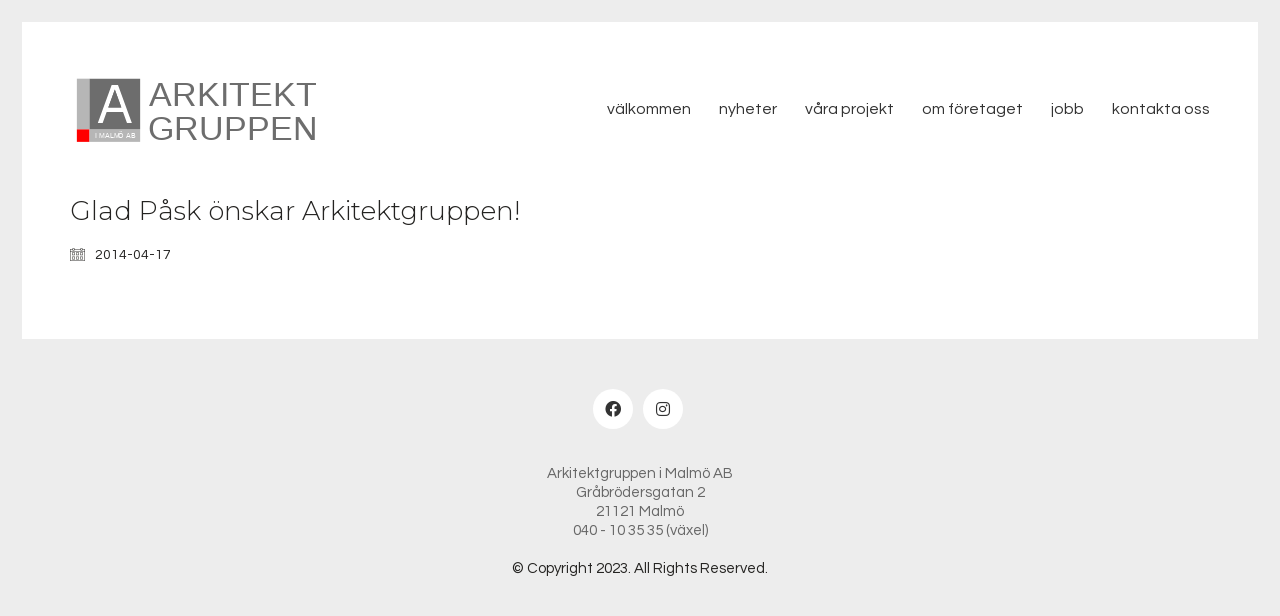

--- FILE ---
content_type: text/html; charset=UTF-8
request_url: https://www.arkitektgruppen.nu/nyheter/glad-pask-onskar-arkitektgruppen/
body_size: 38844
content:
<!DOCTYPE html>

<html class="no-js" lang="sv-SE">
<head>
    <meta charset="UTF-8">
    <meta name="viewport" content="width=device-width, initial-scale=1.0">

	<title>Glad Påsk önskar Arkitektgruppen! &#8211; Arkitektgruppen i Malmö</title>
<link rel="preconnect" href="https://fonts.googleapis.com">
<link rel="preconnect" href="https://fonts.gstatic.com" crossorigin>
<link rel="preload" href="https://fonts.gstatic.com/s/montserrat/v25/JTUSjIg1_i6t8kCHKm459WlhyyTh89Y.woff2" as="font" type="font/woff2" crossorigin>
<link rel="preload" href="https://fonts.gstatic.com/s/montserrat/v25/JTUFjIg1_i6t8kCHKm459Wx7xQYXK0vOoz6jq6R9WXh0oJC8MLnbtg.woff" as="font" type="font/woff" crossorigin>
<link rel="preload" href="https://fonts.gstatic.com/s/questrial/v18/QdVUSTchPBm7nuUeVf70viFluW44JQ.woff2" as="font" type="font/woff2" crossorigin>
<link rel="preload" href="https://fonts.gstatic.com/s/roboto/v30/KFOmCnqEu92Fr1Mu4mxKKTU1Kg.woff2" as="font" type="font/woff2" crossorigin>
<meta name='robots' content='max-image-preview:large' />
<link rel='dns-prefetch' href='//stats.wp.com' />
<link rel='dns-prefetch' href='//fonts.googleapis.com' />
<link rel='preconnect' href='//c0.wp.com' />
<link rel="alternate" type="application/rss+xml" title="Arkitektgruppen i Malmö &raquo; Webbflöde" href="https://www.arkitektgruppen.nu/feed/" />
<link rel="alternate" type="application/rss+xml" title="Arkitektgruppen i Malmö &raquo; Kommentarsflöde" href="https://www.arkitektgruppen.nu/comments/feed/" />
<link rel="alternate" type="application/rss+xml" title="Arkitektgruppen i Malmö &raquo; Kommentarsflöde för Glad Påsk önskar Arkitektgruppen!" href="https://www.arkitektgruppen.nu/nyheter/glad-pask-onskar-arkitektgruppen/feed/" />
<link rel="alternate" title="oEmbed (JSON)" type="application/json+oembed" href="https://www.arkitektgruppen.nu/wp-json/oembed/1.0/embed?url=https%3A%2F%2Fwww.arkitektgruppen.nu%2Fnyheter%2Fglad-pask-onskar-arkitektgruppen%2F" />
<link rel="alternate" title="oEmbed (XML)" type="text/xml+oembed" href="https://www.arkitektgruppen.nu/wp-json/oembed/1.0/embed?url=https%3A%2F%2Fwww.arkitektgruppen.nu%2Fnyheter%2Fglad-pask-onskar-arkitektgruppen%2F&#038;format=xml" />
    <meta property="og:type" content="article">
    <meta property="og:title" content="Glad Påsk önskar Arkitektgruppen!">
    <meta property="og:url" content="https://www.arkitektgruppen.nu/nyheter/glad-pask-onskar-arkitektgruppen/">
    <meta property="og:site_name" content="Arkitektgruppen i Malmö">

	
	        <meta property="og:image" content="https://www.arkitektgruppen.nu/wp-content/uploads/2014/04/Ägg.jpg">
        <link itemprop="image" href="https://www.arkitektgruppen.nu/wp-content/uploads/2014/04/Ägg.jpg">

		            <!--
		  <PageMap>
		    <DataObject type="thumbnail">
		      <Attribute name="src" value="https://www.arkitektgruppen.nu/wp-content/uploads/2014/04/Ägg-150x150.jpg"/>
		      <Attribute name="width" value="150"/>
		      <Attribute name="height" value="150"/>
		    </DataObject>
		  </PageMap>
		-->
		
	<style id='wp-img-auto-sizes-contain-inline-css'>
img:is([sizes=auto i],[sizes^="auto," i]){contain-intrinsic-size:3000px 1500px}
/*# sourceURL=wp-img-auto-sizes-contain-inline-css */
</style>
<link rel='stylesheet' id='layerslider-css' href='https://www.arkitektgruppen.nu/wp-content/plugins/LayerSlider/assets/static/layerslider/css/layerslider.css?ver=7.2.3' media='all' />
<style id='wp-emoji-styles-inline-css'>

	img.wp-smiley, img.emoji {
		display: inline !important;
		border: none !important;
		box-shadow: none !important;
		height: 1em !important;
		width: 1em !important;
		margin: 0 0.07em !important;
		vertical-align: -0.1em !important;
		background: none !important;
		padding: 0 !important;
	}
/*# sourceURL=wp-emoji-styles-inline-css */
</style>
<style id='wp-block-library-inline-css'>
:root{--wp-block-synced-color:#7a00df;--wp-block-synced-color--rgb:122,0,223;--wp-bound-block-color:var(--wp-block-synced-color);--wp-editor-canvas-background:#ddd;--wp-admin-theme-color:#007cba;--wp-admin-theme-color--rgb:0,124,186;--wp-admin-theme-color-darker-10:#006ba1;--wp-admin-theme-color-darker-10--rgb:0,107,160.5;--wp-admin-theme-color-darker-20:#005a87;--wp-admin-theme-color-darker-20--rgb:0,90,135;--wp-admin-border-width-focus:2px}@media (min-resolution:192dpi){:root{--wp-admin-border-width-focus:1.5px}}.wp-element-button{cursor:pointer}:root .has-very-light-gray-background-color{background-color:#eee}:root .has-very-dark-gray-background-color{background-color:#313131}:root .has-very-light-gray-color{color:#eee}:root .has-very-dark-gray-color{color:#313131}:root .has-vivid-green-cyan-to-vivid-cyan-blue-gradient-background{background:linear-gradient(135deg,#00d084,#0693e3)}:root .has-purple-crush-gradient-background{background:linear-gradient(135deg,#34e2e4,#4721fb 50%,#ab1dfe)}:root .has-hazy-dawn-gradient-background{background:linear-gradient(135deg,#faaca8,#dad0ec)}:root .has-subdued-olive-gradient-background{background:linear-gradient(135deg,#fafae1,#67a671)}:root .has-atomic-cream-gradient-background{background:linear-gradient(135deg,#fdd79a,#004a59)}:root .has-nightshade-gradient-background{background:linear-gradient(135deg,#330968,#31cdcf)}:root .has-midnight-gradient-background{background:linear-gradient(135deg,#020381,#2874fc)}:root{--wp--preset--font-size--normal:16px;--wp--preset--font-size--huge:42px}.has-regular-font-size{font-size:1em}.has-larger-font-size{font-size:2.625em}.has-normal-font-size{font-size:var(--wp--preset--font-size--normal)}.has-huge-font-size{font-size:var(--wp--preset--font-size--huge)}.has-text-align-center{text-align:center}.has-text-align-left{text-align:left}.has-text-align-right{text-align:right}.has-fit-text{white-space:nowrap!important}#end-resizable-editor-section{display:none}.aligncenter{clear:both}.items-justified-left{justify-content:flex-start}.items-justified-center{justify-content:center}.items-justified-right{justify-content:flex-end}.items-justified-space-between{justify-content:space-between}.screen-reader-text{border:0;clip-path:inset(50%);height:1px;margin:-1px;overflow:hidden;padding:0;position:absolute;width:1px;word-wrap:normal!important}.screen-reader-text:focus{background-color:#ddd;clip-path:none;color:#444;display:block;font-size:1em;height:auto;left:5px;line-height:normal;padding:15px 23px 14px;text-decoration:none;top:5px;width:auto;z-index:100000}html :where(.has-border-color){border-style:solid}html :where([style*=border-top-color]){border-top-style:solid}html :where([style*=border-right-color]){border-right-style:solid}html :where([style*=border-bottom-color]){border-bottom-style:solid}html :where([style*=border-left-color]){border-left-style:solid}html :where([style*=border-width]){border-style:solid}html :where([style*=border-top-width]){border-top-style:solid}html :where([style*=border-right-width]){border-right-style:solid}html :where([style*=border-bottom-width]){border-bottom-style:solid}html :where([style*=border-left-width]){border-left-style:solid}html :where(img[class*=wp-image-]){height:auto;max-width:100%}:where(figure){margin:0 0 1em}html :where(.is-position-sticky){--wp-admin--admin-bar--position-offset:var(--wp-admin--admin-bar--height,0px)}@media screen and (max-width:600px){html :where(.is-position-sticky){--wp-admin--admin-bar--position-offset:0px}}

/*# sourceURL=wp-block-library-inline-css */
</style><style id='global-styles-inline-css'>
:root{--wp--preset--aspect-ratio--square: 1;--wp--preset--aspect-ratio--4-3: 4/3;--wp--preset--aspect-ratio--3-4: 3/4;--wp--preset--aspect-ratio--3-2: 3/2;--wp--preset--aspect-ratio--2-3: 2/3;--wp--preset--aspect-ratio--16-9: 16/9;--wp--preset--aspect-ratio--9-16: 9/16;--wp--preset--color--black: #000000;--wp--preset--color--cyan-bluish-gray: #abb8c3;--wp--preset--color--white: #ffffff;--wp--preset--color--pale-pink: #f78da7;--wp--preset--color--vivid-red: #cf2e2e;--wp--preset--color--luminous-vivid-orange: #ff6900;--wp--preset--color--luminous-vivid-amber: #fcb900;--wp--preset--color--light-green-cyan: #7bdcb5;--wp--preset--color--vivid-green-cyan: #00d084;--wp--preset--color--pale-cyan-blue: #8ed1fc;--wp--preset--color--vivid-cyan-blue: #0693e3;--wp--preset--color--vivid-purple: #9b51e0;--wp--preset--gradient--vivid-cyan-blue-to-vivid-purple: linear-gradient(135deg,rgb(6,147,227) 0%,rgb(155,81,224) 100%);--wp--preset--gradient--light-green-cyan-to-vivid-green-cyan: linear-gradient(135deg,rgb(122,220,180) 0%,rgb(0,208,130) 100%);--wp--preset--gradient--luminous-vivid-amber-to-luminous-vivid-orange: linear-gradient(135deg,rgb(252,185,0) 0%,rgb(255,105,0) 100%);--wp--preset--gradient--luminous-vivid-orange-to-vivid-red: linear-gradient(135deg,rgb(255,105,0) 0%,rgb(207,46,46) 100%);--wp--preset--gradient--very-light-gray-to-cyan-bluish-gray: linear-gradient(135deg,rgb(238,238,238) 0%,rgb(169,184,195) 100%);--wp--preset--gradient--cool-to-warm-spectrum: linear-gradient(135deg,rgb(74,234,220) 0%,rgb(151,120,209) 20%,rgb(207,42,186) 40%,rgb(238,44,130) 60%,rgb(251,105,98) 80%,rgb(254,248,76) 100%);--wp--preset--gradient--blush-light-purple: linear-gradient(135deg,rgb(255,206,236) 0%,rgb(152,150,240) 100%);--wp--preset--gradient--blush-bordeaux: linear-gradient(135deg,rgb(254,205,165) 0%,rgb(254,45,45) 50%,rgb(107,0,62) 100%);--wp--preset--gradient--luminous-dusk: linear-gradient(135deg,rgb(255,203,112) 0%,rgb(199,81,192) 50%,rgb(65,88,208) 100%);--wp--preset--gradient--pale-ocean: linear-gradient(135deg,rgb(255,245,203) 0%,rgb(182,227,212) 50%,rgb(51,167,181) 100%);--wp--preset--gradient--electric-grass: linear-gradient(135deg,rgb(202,248,128) 0%,rgb(113,206,126) 100%);--wp--preset--gradient--midnight: linear-gradient(135deg,rgb(2,3,129) 0%,rgb(40,116,252) 100%);--wp--preset--font-size--small: 13px;--wp--preset--font-size--medium: 20px;--wp--preset--font-size--large: 36px;--wp--preset--font-size--x-large: 42px;--wp--preset--spacing--20: 0.44rem;--wp--preset--spacing--30: 0.67rem;--wp--preset--spacing--40: 1rem;--wp--preset--spacing--50: 1.5rem;--wp--preset--spacing--60: 2.25rem;--wp--preset--spacing--70: 3.38rem;--wp--preset--spacing--80: 5.06rem;--wp--preset--shadow--natural: 6px 6px 9px rgba(0, 0, 0, 0.2);--wp--preset--shadow--deep: 12px 12px 50px rgba(0, 0, 0, 0.4);--wp--preset--shadow--sharp: 6px 6px 0px rgba(0, 0, 0, 0.2);--wp--preset--shadow--outlined: 6px 6px 0px -3px rgb(255, 255, 255), 6px 6px rgb(0, 0, 0);--wp--preset--shadow--crisp: 6px 6px 0px rgb(0, 0, 0);}:where(.is-layout-flex){gap: 0.5em;}:where(.is-layout-grid){gap: 0.5em;}body .is-layout-flex{display: flex;}.is-layout-flex{flex-wrap: wrap;align-items: center;}.is-layout-flex > :is(*, div){margin: 0;}body .is-layout-grid{display: grid;}.is-layout-grid > :is(*, div){margin: 0;}:where(.wp-block-columns.is-layout-flex){gap: 2em;}:where(.wp-block-columns.is-layout-grid){gap: 2em;}:where(.wp-block-post-template.is-layout-flex){gap: 1.25em;}:where(.wp-block-post-template.is-layout-grid){gap: 1.25em;}.has-black-color{color: var(--wp--preset--color--black) !important;}.has-cyan-bluish-gray-color{color: var(--wp--preset--color--cyan-bluish-gray) !important;}.has-white-color{color: var(--wp--preset--color--white) !important;}.has-pale-pink-color{color: var(--wp--preset--color--pale-pink) !important;}.has-vivid-red-color{color: var(--wp--preset--color--vivid-red) !important;}.has-luminous-vivid-orange-color{color: var(--wp--preset--color--luminous-vivid-orange) !important;}.has-luminous-vivid-amber-color{color: var(--wp--preset--color--luminous-vivid-amber) !important;}.has-light-green-cyan-color{color: var(--wp--preset--color--light-green-cyan) !important;}.has-vivid-green-cyan-color{color: var(--wp--preset--color--vivid-green-cyan) !important;}.has-pale-cyan-blue-color{color: var(--wp--preset--color--pale-cyan-blue) !important;}.has-vivid-cyan-blue-color{color: var(--wp--preset--color--vivid-cyan-blue) !important;}.has-vivid-purple-color{color: var(--wp--preset--color--vivid-purple) !important;}.has-black-background-color{background-color: var(--wp--preset--color--black) !important;}.has-cyan-bluish-gray-background-color{background-color: var(--wp--preset--color--cyan-bluish-gray) !important;}.has-white-background-color{background-color: var(--wp--preset--color--white) !important;}.has-pale-pink-background-color{background-color: var(--wp--preset--color--pale-pink) !important;}.has-vivid-red-background-color{background-color: var(--wp--preset--color--vivid-red) !important;}.has-luminous-vivid-orange-background-color{background-color: var(--wp--preset--color--luminous-vivid-orange) !important;}.has-luminous-vivid-amber-background-color{background-color: var(--wp--preset--color--luminous-vivid-amber) !important;}.has-light-green-cyan-background-color{background-color: var(--wp--preset--color--light-green-cyan) !important;}.has-vivid-green-cyan-background-color{background-color: var(--wp--preset--color--vivid-green-cyan) !important;}.has-pale-cyan-blue-background-color{background-color: var(--wp--preset--color--pale-cyan-blue) !important;}.has-vivid-cyan-blue-background-color{background-color: var(--wp--preset--color--vivid-cyan-blue) !important;}.has-vivid-purple-background-color{background-color: var(--wp--preset--color--vivid-purple) !important;}.has-black-border-color{border-color: var(--wp--preset--color--black) !important;}.has-cyan-bluish-gray-border-color{border-color: var(--wp--preset--color--cyan-bluish-gray) !important;}.has-white-border-color{border-color: var(--wp--preset--color--white) !important;}.has-pale-pink-border-color{border-color: var(--wp--preset--color--pale-pink) !important;}.has-vivid-red-border-color{border-color: var(--wp--preset--color--vivid-red) !important;}.has-luminous-vivid-orange-border-color{border-color: var(--wp--preset--color--luminous-vivid-orange) !important;}.has-luminous-vivid-amber-border-color{border-color: var(--wp--preset--color--luminous-vivid-amber) !important;}.has-light-green-cyan-border-color{border-color: var(--wp--preset--color--light-green-cyan) !important;}.has-vivid-green-cyan-border-color{border-color: var(--wp--preset--color--vivid-green-cyan) !important;}.has-pale-cyan-blue-border-color{border-color: var(--wp--preset--color--pale-cyan-blue) !important;}.has-vivid-cyan-blue-border-color{border-color: var(--wp--preset--color--vivid-cyan-blue) !important;}.has-vivid-purple-border-color{border-color: var(--wp--preset--color--vivid-purple) !important;}.has-vivid-cyan-blue-to-vivid-purple-gradient-background{background: var(--wp--preset--gradient--vivid-cyan-blue-to-vivid-purple) !important;}.has-light-green-cyan-to-vivid-green-cyan-gradient-background{background: var(--wp--preset--gradient--light-green-cyan-to-vivid-green-cyan) !important;}.has-luminous-vivid-amber-to-luminous-vivid-orange-gradient-background{background: var(--wp--preset--gradient--luminous-vivid-amber-to-luminous-vivid-orange) !important;}.has-luminous-vivid-orange-to-vivid-red-gradient-background{background: var(--wp--preset--gradient--luminous-vivid-orange-to-vivid-red) !important;}.has-very-light-gray-to-cyan-bluish-gray-gradient-background{background: var(--wp--preset--gradient--very-light-gray-to-cyan-bluish-gray) !important;}.has-cool-to-warm-spectrum-gradient-background{background: var(--wp--preset--gradient--cool-to-warm-spectrum) !important;}.has-blush-light-purple-gradient-background{background: var(--wp--preset--gradient--blush-light-purple) !important;}.has-blush-bordeaux-gradient-background{background: var(--wp--preset--gradient--blush-bordeaux) !important;}.has-luminous-dusk-gradient-background{background: var(--wp--preset--gradient--luminous-dusk) !important;}.has-pale-ocean-gradient-background{background: var(--wp--preset--gradient--pale-ocean) !important;}.has-electric-grass-gradient-background{background: var(--wp--preset--gradient--electric-grass) !important;}.has-midnight-gradient-background{background: var(--wp--preset--gradient--midnight) !important;}.has-small-font-size{font-size: var(--wp--preset--font-size--small) !important;}.has-medium-font-size{font-size: var(--wp--preset--font-size--medium) !important;}.has-large-font-size{font-size: var(--wp--preset--font-size--large) !important;}.has-x-large-font-size{font-size: var(--wp--preset--font-size--x-large) !important;}
/*# sourceURL=global-styles-inline-css */
</style>

<style id='classic-theme-styles-inline-css'>
/*! This file is auto-generated */
.wp-block-button__link{color:#fff;background-color:#32373c;border-radius:9999px;box-shadow:none;text-decoration:none;padding:calc(.667em + 2px) calc(1.333em + 2px);font-size:1.125em}.wp-block-file__button{background:#32373c;color:#fff;text-decoration:none}
/*# sourceURL=/wp-includes/css/classic-themes.min.css */
</style>
<link rel='stylesheet' id='kalium-bootstrap-css-css' href='https://www.arkitektgruppen.nu/wp-content/themes/kalium/assets/css/bootstrap.min.css?ver=3.9.001' media='all' />
<link rel='stylesheet' id='kalium-theme-base-css-css' href='https://www.arkitektgruppen.nu/wp-content/themes/kalium/assets/css/base.min.css?ver=3.9.001' media='all' />
<link rel='stylesheet' id='kalium-theme-style-new-css-css' href='https://www.arkitektgruppen.nu/wp-content/themes/kalium/assets/css/new/style.min.css?ver=3.9.001' media='all' />
<link rel='stylesheet' id='kalium-theme-other-css-css' href='https://www.arkitektgruppen.nu/wp-content/themes/kalium/assets/css/other.min.css?ver=3.9.001' media='all' />
<link rel='stylesheet' id='kalium-css-loaders-css' href='https://www.arkitektgruppen.nu/wp-content/themes/kalium/assets/admin/css/css-loaders.css?ver=3.9.001' media='all' />
<link rel='stylesheet' id='kalium-style-css-css' href='https://www.arkitektgruppen.nu/wp-content/themes/kalium/style.css?ver=3.9.001' media='all' />
<link rel='stylesheet' id='custom-skin-css' href='https://www.arkitektgruppen.nu/wp-content/themes/kalium-child/custom-skin.css?ver=40bcaa29f0f496e9380ef79d569f4ac6' media='all' />
<link rel='stylesheet' id='kalium-fluidbox-css-css' href='https://www.arkitektgruppen.nu/wp-content/themes/kalium/assets/vendors/fluidbox/css/fluidbox.min.css?ver=3.9.001' media='all' />
<link rel='stylesheet' id='typolab-montserrat-font-font-2-css' href='https://fonts.googleapis.com/css2?family=Montserrat%3Aital%2Cwght%400%2C300%3B0%2C400%3B1%2C400&#038;display=swap&#038;ver=3.9' media='all' />
<link rel='stylesheet' id='typolab-questrial-font-font-1-css' href='https://fonts.googleapis.com/css2?family=Questrial&#038;display=swap&#038;ver=3.9' media='all' />
<link rel='stylesheet' id='typolab-roboto-font-3-css' href='https://fonts.googleapis.com/css2?family=Roboto&#038;display=swap&#038;ver=3.9' media='all' />
    <script type="text/javascript">
		var ajaxurl = ajaxurl || 'https://www.arkitektgruppen.nu/wp-admin/admin-ajax.php';
		    </script>
	
<style data-custom-selectors>h1, .h1, .page-heading h1, h2, .h2, .page-heading h2, h3, .h3, .page-heading h3, h4, .h4, .page-heading h4, h5, .h5, .page-heading h5, h6, .h6, .page-heading h6{font-family:"Montserrat";font-style:normal;font-weight:300}.blog-posts .box-holder .post-info h2, .wpb_wrapper .lab-blog-posts .blog-post-entry .blog-post-content-container .blog-post-title, .single-blog-holder .blog-title h1, .blog-post-excerpt p, .post-info p, .blog-content-holder .post-content{font-family:"Montserrat";font-style:normal;font-weight:300}.single-post .post .author-info{font-family:"Montserrat";font-style:normal;font-weight:300}.single-post .post-comments--section-title h2{font-family:"Montserrat";font-style:normal;font-weight:300}</style>
<style data-custom-selectors>body, p{font-family:"Questrial";font-style:normal;font-weight:normal}</style>
<style data-custom-selectors>.font-3{font-family:"Roboto";font-style:normal;font-weight:normal}</style><script type="text/javascript" src="https://c0.wp.com/c/6.9/wp-includes/js/jquery/jquery.min.js" id="jquery-core-js"></script>
<script type="text/javascript" src="https://c0.wp.com/c/6.9/wp-includes/js/jquery/jquery-migrate.min.js" id="jquery-migrate-js"></script>
<meta name="generator" content="Powered by LayerSlider 7.2.3 - Multi-Purpose, Responsive, Parallax, Mobile-Friendly Slider Plugin for WordPress." />
<!-- LayerSlider updates and docs at: https://layerslider.com -->
<link rel="https://api.w.org/" href="https://www.arkitektgruppen.nu/wp-json/" /><link rel="alternate" title="JSON" type="application/json" href="https://www.arkitektgruppen.nu/wp-json/wp/v2/posts/4285" /><link rel="EditURI" type="application/rsd+xml" title="RSD" href="https://www.arkitektgruppen.nu/xmlrpc.php?rsd" />
<meta name="generator" content="WordPress 6.9" />
<link rel="canonical" href="https://www.arkitektgruppen.nu/nyheter/glad-pask-onskar-arkitektgruppen/" />
<link rel='shortlink' href='https://www.arkitektgruppen.nu/?p=4285' />
	<style>img#wpstats{display:none}</style>
		<style id="theme-custom-css">.wpb_wrapper .section-title {text-align: center;}body.page .section-title h1, body.page .section-title h2, body.page .section-title h3 {margin-top: 60px !important;}.top-menu--widgets .widgettitle {color: #FFF;}.top-menu-container .top-menu ul li a:after {background-color: transparent;}.blog-posts .post-item .post-details .post-title a:after {display: none;}.wrapper {background:url(https://demo.kaliumtheme.com/freelancer/wp-content/uploads/2015/04/pattern-29.jpg);}.labeled-input-row input {    border-bottom-color: #ededed;}.labeled-textarea-row textarea {    background-image: linear-gradient(#ededed 1px, transparent 1px);}.example { color: red !important;}</style>					<link rel="shortcut icon" href="https://www.arkitektgruppen.nu/wp-content/uploads/2018/11/LOGOTYP_small-01.png">
						<script>var mobile_menu_breakpoint = 768;</script><style data-appended-custom-css="true">@media screen and (min-width:769px) { .mobile-menu-wrapper,.mobile-menu-overlay,.header-block__item--mobile-menu-toggle {display: none;} }</style><style data-appended-custom-css="true">@media screen and (max-width:768px) { .header-block__item--standard-menu-container {display: none;} }</style><meta name="generator" content="Powered by WPBakery Page Builder - drag and drop page builder for WordPress."/>
<noscript><style> .wpb_animate_when_almost_visible { opacity: 1; }</style></noscript><link rel='stylesheet' id='kalium-fontawesome-css-css' href='https://www.arkitektgruppen.nu/wp-content/themes/kalium/assets/vendors/font-awesome/css/all.min.css?ver=3.9.001' media='all' />
</head>
<body class="wp-singular post-template-default single single-post postid-4285 single-format-standard wp-theme-kalium wp-child-theme-kalium-child has-page-borders wpb-js-composer js-comp-ver-6.9.0 vc_responsive">

<style data-appended-custom-css="true">.page-border > .top-border, .page-border > .right-border, .page-border > .bottom-border, .page-border > .left-border {padding: 11px; background: #EDEDED !important;}</style><style data-appended-custom-css="true">@media screen and (min-width: 768px) { body > .wrapper, .top-menu-container, .portfolio-description-container, .single-portfolio-holder .portfolio-navigation, .portfolio-slider-nav, .site-footer, .woocommerce-demo-store .woocommerce-store-notice, .fullscreen-menu-footer {margin: 22px;} }</style><style data-appended-custom-css="true">@media screen and (min-width: 992px) { .site-footer.fixed-footer {left: 22px; right: 22px;} }</style><style data-appended-custom-css="true">.main-header.fullwidth-header, demo_store, .nivo-lightbox-theme-default .nivo-lightbox-close {margin-left: 22px; margin-right: 22px;}</style><style data-appended-custom-css="true">.nivo-lightbox-theme-default .nivo-lightbox-close {margin-top: 22px; margin-top: 22px;}</style><style data-appended-custom-css="true">body {height: calc(100% - 44px); min-height: calc(100% - 44px);}</style><style data-appended-custom-css="true">.has-page-borders.has-fixed-footer .wrapper {min-height: calc(100vh - 44px);}</style><div class="page-border wow fadeIn" data-wow-duration="1s" data-wow-delay="0.2s">
	<div class="top-border"></div>
	<div class="right-border"></div>
	<div class="bottom-border"></div>
	<div class="left-border"></div>
</div>
<div class="mobile-menu-wrapper mobile-menu-slide">

    <div class="mobile-menu-container">

		<ul id="menu-meny" class="menu"><li id="menu-item-5948" class="menu-item menu-item-type-post_type menu-item-object-page menu-item-home menu-item-5948"><a href="https://www.arkitektgruppen.nu/">välkommen</a></li>
<li id="menu-item-5878" class="menu-item menu-item-type-post_type menu-item-object-page current_page_parent menu-item-5878"><a href="https://www.arkitektgruppen.nu/nyheter/">nyheter</a></li>
<li id="menu-item-5947" class="menu-item menu-item-type-post_type_archive menu-item-object-portfolio menu-item-5947"><a href="https://www.arkitektgruppen.nu/portfolio/">våra projekt</a></li>
<li id="menu-item-5924" class="menu-item menu-item-type-post_type menu-item-object-page menu-item-5924"><a href="https://www.arkitektgruppen.nu/om-foretaget-2/">om företaget</a></li>
<li id="menu-item-5876" class="menu-item menu-item-type-post_type menu-item-object-page menu-item-5876"><a href="https://www.arkitektgruppen.nu/jobba-hos-oss/">jobb</a></li>
<li id="menu-item-5971" class="menu-item menu-item-type-post_type menu-item-object-page menu-item-5971"><a href="https://www.arkitektgruppen.nu/kontakta-oss_kalium/">kontakta oss</a></li>
</ul>
		            <form role="search" method="get" class="search-form" action="https://www.arkitektgruppen.nu/">
                <input type="search" class="search-field" placeholder="Search site..." value="" name="s" id="search_mobile_inp"/>

                <label for="search_mobile_inp">
                    <i class="fa fa-search"></i>
                </label>

                <input type="submit" class="search-submit" value="Go"/>
            </form>
		
		
		
    </div>

</div>

<div class="mobile-menu-overlay"></div>
<div class="wrapper" id="main-wrapper">

	    <header class="site-header main-header menu-type-standard-menu">

		<div class="header-block">

	
	<div class="header-block__row-container container">

		<div class="header-block__row header-block__row--main">
			        <div class="header-block__column header-block__logo header-block--auto-grow">
			<style data-appended-custom-css="true">.logo-image {width:250px;height:75px;}</style><style data-appended-custom-css="true">@media screen and (max-width: 768px) { .logo-image {width:100px;height:30px;} }</style>    <a href="https://www.arkitektgruppen.nu" class="header-logo logo-image">
		            <img src="https://www.arkitektgruppen.nu/wp-content/uploads/2018/11/LOGOTYP-rgb-ai-Converted-01.svg" class="main-logo" width="250" height="75" alt="Arkitektgruppen i Malmö AB"/>
		    </a>
        </div>
		        <div class="header-block__column header-block--content-right header-block--align-right">

            <div class="header-block__items-row">
				<div class="header-block__item header-block__item--type-menu-main-menu header-block__item--standard-menu-container"><div class="standard-menu-container menu-skin-dark"><nav class="nav-container-main-menu"><ul id="menu-meny-1" class="menu"><li class="menu-item menu-item-type-post_type menu-item-object-page menu-item-home menu-item-5948"><a href="https://www.arkitektgruppen.nu/"><span>välkommen</span></a></li>
<li class="menu-item menu-item-type-post_type menu-item-object-page current_page_parent menu-item-5878"><a href="https://www.arkitektgruppen.nu/nyheter/"><span>nyheter</span></a></li>
<li class="menu-item menu-item-type-post_type_archive menu-item-object-portfolio menu-item-5947"><a href="https://www.arkitektgruppen.nu/portfolio/"><span>våra projekt</span></a></li>
<li class="menu-item menu-item-type-post_type menu-item-object-page menu-item-5924"><a href="https://www.arkitektgruppen.nu/om-foretaget-2/"><span>om företaget</span></a></li>
<li class="menu-item menu-item-type-post_type menu-item-object-page menu-item-5876"><a href="https://www.arkitektgruppen.nu/jobba-hos-oss/"><span>jobb</span></a></li>
<li class="menu-item menu-item-type-post_type menu-item-object-page menu-item-5971"><a href="https://www.arkitektgruppen.nu/kontakta-oss_kalium/"><span>kontakta oss</span></a></li>
</ul></nav></div></div><div class="header-block__item header-block__item--type-menu-main-menu header-block__item--mobile-menu-toggle"><a href="#" class="toggle-bars menu-skin-dark" aria-label="Toggle navigation" data-action="mobile-menu">        <span class="toggle-bars__column">
            <span class="toggle-bars__bar-lines">
                <span class="toggle-bars__bar-line toggle-bars__bar-line--top"></span>
                <span class="toggle-bars__bar-line toggle-bars__bar-line--middle"></span>
                <span class="toggle-bars__bar-line toggle-bars__bar-line--bottom"></span>
            </span>
        </span>
		</a></div>            </div>

        </div>
				</div>

	</div>

	
</div>

    </header>

        <div class="single-post single-post--no-featured-image">

            <div class="container">

                <div class="row">

					<article id="post-4285" class="post post-4285 type-post status-publish format-standard has-post-thumbnail hentry category-nyheter category-kunder category-personal">
	
		
	<section class="post--column post-body">
		
		<header class="entry-header">

	<h1 class="post-title entry-title">Glad Påsk önskar Arkitektgruppen!</h1>
</header>            <section class="post-meta-only">

				            <div class="post-meta date updated published">
                <i class="icon icon-basic-calendar"></i>
				2014-04-17            </div>
		
            </section>
		            <section class="post-content post-formatting">
				            </section>
				
	</section>
	
		
</article>
                </div>

            </div>

        </div>
		</div><!-- .wrapper -->
<footer id="footer" role="contentinfo" class="site-footer main-footer footer-bottom-vertical">

	
	
        <div class="footer-bottom">

            <div class="container">

                <div class="footer-bottom-content">

					
                        <div class="footer-content-right">
							<ul class="social-networks rounded colored-hover"><li><a href="https://www.facebook.com/Arkitektgruppen/" target="_blank" class="facebook" title="Facebook" aria-label="Facebook" rel="noopener"><i class="fab fa-facebook"></i><span class="name">Facebook</span></a></li><li><a href="https://www.instagram.com/arkitektgruppen_i_malmo" target="_blank" class="instagram" title="Instagram" aria-label="Instagram" rel="noopener"><i class="fab fa-instagram"></i><span class="name">Instagram</span></a></li></ul>                        </div>

					
					
                        <div class="footer-content-left">

                            <div class="copyrights site-info">
                                <p><p>Arkitektgruppen i Malmö AB</br>
Gråbrödersgatan 2</br>
21121 Malmö</br>
040 - 10 35 35 (växel) </p></br>
© Copyright 2023. All Rights Reserved.</p>
                            </div>

                        </div>

					                </div>

            </div>

        </div>

	
</footer><script type="speculationrules">
{"prefetch":[{"source":"document","where":{"and":[{"href_matches":"/*"},{"not":{"href_matches":["/wp-*.php","/wp-admin/*","/wp-content/uploads/*","/wp-content/*","/wp-content/plugins/*","/wp-content/themes/kalium-child/*","/wp-content/themes/kalium/*","/*\\?(.+)"]}},{"not":{"selector_matches":"a[rel~=\"nofollow\"]"}},{"not":{"selector_matches":".no-prefetch, .no-prefetch a"}}]},"eagerness":"conservative"}]}
</script>
<script type="application/ld+json">{"@context":"https:\/\/schema.org\/","@type":"Organization","name":"Arkitektgruppen i Malm\u00f6","url":"https:\/\/www.arkitektgruppen.nu","logo":"https:\/\/www.arkitektgruppen.nu\/wp-content\/uploads\/2018\/11\/LOGOTYP-rgb-ai-Converted-01.svg"}</script><script type="text/javascript" src="https://www.arkitektgruppen.nu/wp-content/themes/kalium/assets/vendors/gsap/gsap.min.js?ver=3.9.001" id="kalium-gsap-js-js"></script>
<script type="text/javascript" src="https://www.arkitektgruppen.nu/wp-content/themes/kalium/assets/vendors/gsap/ScrollToPlugin.min.js?ver=3.9.001" id="kalium-gsap-scrollto-js-js"></script>
<script type="text/javascript" src="https://www.arkitektgruppen.nu/wp-content/themes/kalium/assets/vendors/scrollmagic/ScrollMagic.min.js?ver=3.9.001" id="kalium-scrollmagic-js-js"></script>
<script type="text/javascript" src="https://www.arkitektgruppen.nu/wp-content/themes/kalium/assets/vendors/scrollmagic/plugins/animation.gsap.min.js?ver=3.9.001" id="kalium-scrollmagic-gsap-js-js"></script>
<script type="text/javascript" src="https://www.arkitektgruppen.nu/wp-content/themes/kalium/assets/vendors/jquery-libs/jquery.ba-throttle-debounce.js?ver=3.9.001" id="kalium-jquery-throttle-debounce-js-js"></script>
<script type="text/javascript" src="https://www.arkitektgruppen.nu/wp-content/themes/kalium/assets/vendors/fluidbox/jquery.fluidbox.min.js?ver=3.9.001" id="kalium-fluidbox-js-js"></script>
<script type="text/javascript" src="https://c0.wp.com/c/6.9/wp-includes/js/comment-reply.min.js" id="comment-reply-js" async="async" data-wp-strategy="async" fetchpriority="low"></script>
<script type="text/javascript" id="jetpack-stats-js-before">
/* <![CDATA[ */
_stq = window._stq || [];
_stq.push([ "view", {"v":"ext","blog":"165539193","post":"4285","tz":"1","srv":"www.arkitektgruppen.nu","j":"1:15.4"} ]);
_stq.push([ "clickTrackerInit", "165539193", "4285" ]);
//# sourceURL=jetpack-stats-js-before
/* ]]> */
</script>
<script type="text/javascript" src="https://stats.wp.com/e-202603.js" id="jetpack-stats-js" defer="defer" data-wp-strategy="defer"></script>
<script type="text/javascript" id="kalium-main-js-js-before">
/* <![CDATA[ */
var _k = _k || {}; _k.enqueueAssets = {"js":{"light-gallery":[{"src":"https:\/\/www.arkitektgruppen.nu\/wp-content\/themes\/kalium\/assets\/vendors\/light-gallery\/lightgallery-all.min.js"}],"videojs":[{"src":"https:\/\/www.arkitektgruppen.nu\/wp-content\/themes\/kalium\/assets\/vendors\/video-js\/video.min.js"}]},"css":{"light-gallery":[{"src":"https:\/\/www.arkitektgruppen.nu\/wp-content\/themes\/kalium\/assets\/vendors\/light-gallery\/css\/lightgallery.min.css"},{"src":"https:\/\/www.arkitektgruppen.nu\/wp-content\/themes\/kalium\/assets\/vendors\/light-gallery\/css\/lg-transitions.min.css"}],"videojs":[{"src":"https:\/\/www.arkitektgruppen.nu\/wp-content\/themes\/kalium\/assets\/vendors\/video-js\/video-js.min.css"}]}};
var _k = _k || {}; _k.require = function(e){var t=e instanceof Array?e:[e],r=function(e){var t,t;e.match(/\.js(\?.*)?$/)?(t=document.createElement("script")).src=e:((t=document.createElement("link")).rel="stylesheet",t.href=e);var r=!1,a=jQuery("[data-deploader]").each((function(t,a){e!=jQuery(a).attr("src")&&e!=jQuery(a).attr("href")||(r=!0)})).length;r||(t.setAttribute("data-deploader",a),jQuery("head").append(t))},a;return new Promise((function(e,a){var n=0,c=function(t){if(t&&t.length){var a=t.shift(),n=a.match(/\.js(\?.*)?$/)?"script":"text";jQuery.ajax({dataType:n,url:a,cache:!0}).success((function(){r(a)})).always((function(){a.length&&c(t)}))}else e()};c(t)}))};;
//# sourceURL=kalium-main-js-js-before
/* ]]> */
</script>
<script type="text/javascript" src="https://www.arkitektgruppen.nu/wp-content/themes/kalium/assets/js/main.min.js?ver=3.9.001" id="kalium-main-js-js"></script>
<script id="wp-emoji-settings" type="application/json">
{"baseUrl":"https://s.w.org/images/core/emoji/17.0.2/72x72/","ext":".png","svgUrl":"https://s.w.org/images/core/emoji/17.0.2/svg/","svgExt":".svg","source":{"concatemoji":"https://www.arkitektgruppen.nu/wp-includes/js/wp-emoji-release.min.js?ver=6.9"}}
</script>
<script type="module">
/* <![CDATA[ */
/*! This file is auto-generated */
const a=JSON.parse(document.getElementById("wp-emoji-settings").textContent),o=(window._wpemojiSettings=a,"wpEmojiSettingsSupports"),s=["flag","emoji"];function i(e){try{var t={supportTests:e,timestamp:(new Date).valueOf()};sessionStorage.setItem(o,JSON.stringify(t))}catch(e){}}function c(e,t,n){e.clearRect(0,0,e.canvas.width,e.canvas.height),e.fillText(t,0,0);t=new Uint32Array(e.getImageData(0,0,e.canvas.width,e.canvas.height).data);e.clearRect(0,0,e.canvas.width,e.canvas.height),e.fillText(n,0,0);const a=new Uint32Array(e.getImageData(0,0,e.canvas.width,e.canvas.height).data);return t.every((e,t)=>e===a[t])}function p(e,t){e.clearRect(0,0,e.canvas.width,e.canvas.height),e.fillText(t,0,0);var n=e.getImageData(16,16,1,1);for(let e=0;e<n.data.length;e++)if(0!==n.data[e])return!1;return!0}function u(e,t,n,a){switch(t){case"flag":return n(e,"\ud83c\udff3\ufe0f\u200d\u26a7\ufe0f","\ud83c\udff3\ufe0f\u200b\u26a7\ufe0f")?!1:!n(e,"\ud83c\udde8\ud83c\uddf6","\ud83c\udde8\u200b\ud83c\uddf6")&&!n(e,"\ud83c\udff4\udb40\udc67\udb40\udc62\udb40\udc65\udb40\udc6e\udb40\udc67\udb40\udc7f","\ud83c\udff4\u200b\udb40\udc67\u200b\udb40\udc62\u200b\udb40\udc65\u200b\udb40\udc6e\u200b\udb40\udc67\u200b\udb40\udc7f");case"emoji":return!a(e,"\ud83e\u1fac8")}return!1}function f(e,t,n,a){let r;const o=(r="undefined"!=typeof WorkerGlobalScope&&self instanceof WorkerGlobalScope?new OffscreenCanvas(300,150):document.createElement("canvas")).getContext("2d",{willReadFrequently:!0}),s=(o.textBaseline="top",o.font="600 32px Arial",{});return e.forEach(e=>{s[e]=t(o,e,n,a)}),s}function r(e){var t=document.createElement("script");t.src=e,t.defer=!0,document.head.appendChild(t)}a.supports={everything:!0,everythingExceptFlag:!0},new Promise(t=>{let n=function(){try{var e=JSON.parse(sessionStorage.getItem(o));if("object"==typeof e&&"number"==typeof e.timestamp&&(new Date).valueOf()<e.timestamp+604800&&"object"==typeof e.supportTests)return e.supportTests}catch(e){}return null}();if(!n){if("undefined"!=typeof Worker&&"undefined"!=typeof OffscreenCanvas&&"undefined"!=typeof URL&&URL.createObjectURL&&"undefined"!=typeof Blob)try{var e="postMessage("+f.toString()+"("+[JSON.stringify(s),u.toString(),c.toString(),p.toString()].join(",")+"));",a=new Blob([e],{type:"text/javascript"});const r=new Worker(URL.createObjectURL(a),{name:"wpTestEmojiSupports"});return void(r.onmessage=e=>{i(n=e.data),r.terminate(),t(n)})}catch(e){}i(n=f(s,u,c,p))}t(n)}).then(e=>{for(const n in e)a.supports[n]=e[n],a.supports.everything=a.supports.everything&&a.supports[n],"flag"!==n&&(a.supports.everythingExceptFlag=a.supports.everythingExceptFlag&&a.supports[n]);var t;a.supports.everythingExceptFlag=a.supports.everythingExceptFlag&&!a.supports.flag,a.supports.everything||((t=a.source||{}).concatemoji?r(t.concatemoji):t.wpemoji&&t.twemoji&&(r(t.twemoji),r(t.wpemoji)))});
//# sourceURL=https://www.arkitektgruppen.nu/wp-includes/js/wp-emoji-loader.min.js
/* ]]> */
</script>

<!-- TET: 0.662821 / 3.9ch -->
</body>
</html>

--- FILE ---
content_type: text/css
request_url: https://www.arkitektgruppen.nu/wp-content/themes/kalium-child/custom-skin.css?ver=40bcaa29f0f496e9380ef79d569f4ac6
body_size: 43851
content:
body {
  background: #ffffff;
  color: #242321;
}
table {
  color: #666666;
}
h1 small,
h2 small,
h3 small,
h4 small,
h5 small,
h6 small {
  color: #666666;
}
a {
  color: #ed3636;
}
a:focus,
a:hover {
  color: #dc1414;
}
:focus {
  color: #ed3636;
}
.wrapper {
  background: #ffffff;
}
.wrapper a:hover {
  color: #ed3636;
}
.wrapper a:after {
  background: #ed3636;
}
.site-footer a:hover {
  color: #ed3636;
}
.product-filter ul li a:hover {
  color: #ed3636;
}
.message-form .loading-bar {
  background: #f16565;
}
.message-form .loading-bar span {
  background: #dc1414;
}
.skin--brand-primary {
  color: #ed3636;
}
.btn.btn-primary {
  background: #ed3636;
}
.btn.btn-primary:hover {
  background: #dc1414;
}
.btn.btn-secondary {
  background: #666666;
}
.btn.btn-secondary:hover {
  background: #4d4d4d;
}
.site-footer .footer-bottom a {
  color: #666666;
}
.site-footer .footer-bottom a:hover {
  color: #ed3636;
}
.site-footer .footer-bottom a:after {
  color: #ed3636;
}
p {
  color: #666666;
}
.section-title p {
  color: #666666;
}
.section-title h1,
.section-title h2,
.section-title h3,
.section-title h4,
.section-title h5,
.section-title h6 {
  color: #242321;
}
.section-title h1 small,
.section-title h2 small,
.section-title h3 small,
.section-title h4 small,
.section-title h5 small,
.section-title h6 small {
  color: #666666 !important;
}
.blog-posts .isotope-item .box-holder .post-info {
  border-color: #ffffff;
}
.blog-posts .box-holder .post-format .quote-holder {
  background: #ededed;
}
.blog-posts .box-holder .post-format .quote-holder blockquote {
  color: #666666;
}
.blog-posts .box-holder .post-format .post-type {
  background: #ffffff;
}
.blog-posts .box-holder .post-format .post-type i {
  color: #242321;
}
.blog-posts .box-holder .post-format .hover-state i {
  color: #ffffff;
}
.blog-posts .box-holder .post-info h2 a {
  color: #242321;
}
.blog-posts .box-holder .post-info .details .category {
  color: #666666;
}
.blog-posts .box-holder .post-info .details .date {
  color: #666666;
}
.widget.widget_tag_cloud a {
  color: #242321;
  background: #ededed;
}
.widget.widget_tag_cloud a:hover {
  background: #e0e0e0;
}
.wpb_wrapper .wpb_text_column blockquote {
  border-left-color: #ed3636;
}
.post-formatting ul li,
.post-formatting ol li {
  color: #666666;
}
.post-formatting blockquote {
  border-left-color: #ed3636;
}
.post-formatting blockquote p {
  color: #666666;
}
.post-formatting .wp-caption .wp-caption-text {
  background: #ededed;
}
.labeled-textarea-row textarea {
  background-image: linear-gradient(#ededed 1px,transparent 1px);
}
.labeled-textarea-row textarea:focus {
  color: #333;
}
.cd-google-map .cd-zoom-in,
.cd-google-map .cd-zoom-out {
  background-color: #ed3636;
}
.cd-google-map .cd-zoom-in:hover,
.cd-google-map .cd-zoom-out:hover {
  background-color: #ec2d2d;
}
.single-blog-holder .blog-head-holder {
  background: #ededed;
}
.single-blog-holder .blog-head-holder .quote-holder {
  background: #ededed;
}
.single-blog-holder .blog-head-holder .quote-holder:before {
  color: #666666;
}
.single-blog-holder .blog-head-holder .quote-holder blockquote {
  color: #666666;
}
.single-blog-holder .tags-holder a {
  color: #242321;
  background: #ededed;
}
.single-blog-holder .tags-holder a:hover {
  background: #e0e0e0;
}
.single-blog-holder pre {
  background: #ededed;
  border-color: #ffffff;
  color: #242321;
}
.single-blog-holder .blog-author-holder .author-name:hover {
  color: #ed3636;
}
.single-blog-holder .blog-author-holder .author-name:hover em {
  color: #666666;
}
.single-blog-holder .blog-author-holder .author-name em {
  color: #666666;
}
.single-blog-holder .blog-author-holder .author-link {
  color: #242321;
}
.single-blog-holder .post-controls span {
  color: #666666;
}
.single-blog-holder .comments-holder {
  background: #ededed;
}
.single-blog-holder .comments-holder:before {
  border-top-color: #ffffff;
}
.single-blog-holder .comments-holder .comment-holder + .comment-respond {
  background: #ffffff;
}
.single-blog-holder .comments-holder .comment-holder .commenter-image .comment-connector {
  border-color: #ffffff;
}
.single-blog-holder .comments-holder .comment-holder .commenter-details .comment-text p {
  color: #666666;
}
.single-blog-holder .comments-holder .comment-holder .commenter-details .date {
  color: #666666;
}
.single-blog-holder .details .category {
  color: #666666;
}
.single-blog-holder .details .category a {
  color: #666666;
}
.single-blog-holder .details .date {
  color: #666666;
}
.single-blog-holder .details .date a {
  color: #666666;
}
.single-blog-holder .details .tags-list {
  color: #666666;
}
.single-blog-holder .details .tags-list a {
  color: #666666;
}
.single-blog-holder .post-controls .next-post:hover i,
.single-blog-holder .post-controls .prev-post:hover i {
  color: #ed3636;
}
.single-blog-holder .post-controls .next-post:hover strong,
.single-blog-holder .post-controls .prev-post:hover strong {
  color: #ed3636;
}
.single-blog-holder .post-controls .next-post strong,
.single-blog-holder .post-controls .prev-post strong {
  color: #242321;
}
.single-blog-holder .post-controls .next-post i,
.single-blog-holder .post-controls .prev-post i {
  color: #242321;
}
::selection {
  background: #ed3636;
  color: #ffffff;
}
::-moz-selection {
  background: #ed3636;
  color: #ffffff;
}
hr {
  border-color: #ffffff;
}
footer.site-footer {
  background-color: #ededed;
}
footer.site-footer .footer-widgets .section h1,
footer.site-footer .footer-widgets .section h2,
footer.site-footer .footer-widgets .section h3 {
  color: #242321;
}
.wpb_wrapper .wpb_tabs.tabs-style-minimal .ui-tabs .wpb_tabs_nav li a {
  color: #666666;
}
.wpb_wrapper .wpb_tabs.tabs-style-minimal .ui-tabs .wpb_tabs_nav li a:hover {
  color: #4d4d4d;
}
.wpb_wrapper .wpb_tabs.tabs-style-minimal .ui-tabs .wpb_tabs_nav li.ui-tabs-active a {
  color: #ed3636;
  border-bottom-color: #ed3636;
}
.wpb_wrapper .wpb_tabs.tabs-style-default .ui-tabs .wpb_tab {
  background: #ededed;
}
.wpb_wrapper .wpb_tabs.tabs-style-default .ui-tabs .wpb_tabs_nav li {
  border-bottom-color: #ffffff !important;
  background: #ededed;
}
.wpb_wrapper .wpb_tabs.tabs-style-default .ui-tabs .wpb_tabs_nav li a {
  color: #666666;
}
.wpb_wrapper .wpb_tabs.tabs-style-default .ui-tabs .wpb_tabs_nav li a:hover {
  color: #4d4d4d;
}
.wpb_wrapper .wpb_tabs.tabs-style-default .ui-tabs .wpb_tabs_nav li.ui-tabs-active a {
  color: #242321;
}
.wpb_wrapper .wpb_accordion .wpb_accordion_section {
  background: #ededed;
}
.wpb_wrapper .wpb_accordion .wpb_accordion_section .wpb_accordion_header a {
  color: #242321;
}
.top-menu-container {
  background: #242321;
}
.top-menu-container .widget .widgettitle {
  color: #ffffff;
}
.top-menu-container .widget a {
  color: #666666 !important;
}
.top-menu-container .widget a:after {
  background-color: #666666 !important;
}
.top-menu-container .top-menu ul.menu > li ul {
  background: #ffffff;
}
.top-menu-container .top-menu ul.menu > li ul li a {
  color: #242321 !important;
}
.top-menu-container .top-menu ul.menu > li ul li a:after {
  background: #242321;
}
.top-menu-container .top-menu ul:after {
  border-right-color: #ffffff !important;
}
.top-menu-container .top-menu ul li a {
  color: #ffffff !important;
}
.top-menu-container .top-menu ul li a:hover {
  color: #ed3636 !important;
}
.product-filter ul li a {
  color: #666666;
}
.single-portfolio-holder .social .likes {
  background: #ededed;
}
.single-portfolio-holder .social .likes .fa-heart {
  color: #ed3636;
}
.single-portfolio-holder .social .share-social .social-links a {
  color: #666666;
}
.single-portfolio-holder .portfolio-big-navigation a {
  color: #242321;
}
.single-portfolio-holder .portfolio-big-navigation a:hover {
  color: #31302d;
}
.slick-slider .slick-prev:hover,
.slick-slider .slick-next:hover {
  color: #ed3636;
}
.dash {
  background: #ededed;
}
.alert.alert-default {
  background-color: #ed3636;
}
.hover-state {
  background: #ed3636;
}
.portfolio-holder .thumb .hover-state .likes a i {
  color: #ed3636;
}
.portfolio-holder .thumb .hover-state .likes a .counter {
  color: #ed3636;
}
.single-portfolio-holder .details .services ul li {
  color: #666666;
}
.single-portfolio-holder.portfolio-type-3 .gallery-slider .slick-prev:hover,
.single-portfolio-holder.portfolio-type-3 .gallery-slider .slick-next:hover {
  color: #ed3636;
}
.single-portfolio-holder .gallery.gallery-type-description .row .lgrad {
  background-image: linear-gradient(to bottom,transparent 0%,rgba(255,255,255,0.9) 100%);
}
.single-portfolio-holder.portfolio-type-5 .portfolio-slider-nav a:hover span {
  background-color: rgba(237,54,54,0.5);
}
.single-portfolio-holder.portfolio-type-5 .portfolio-slider-nav a.current span {
  background: #ed3636;
}
.single-portfolio-holder.portfolio-type-5 .portfolio-description-container {
  background: #ffffff;
}
.single-portfolio-holder.portfolio-type-5 .portfolio-description-container.is-collapsed .portfolio-description-showinfo {
  background: #ffffff;
}
.single-portfolio-holder.portfolio-type-5 .portfolio-description-container .portfolio-description-showinfo .expand-project-info svg {
  fill: #242321;
}
.single-portfolio-holder.portfolio-type-5 .portfolio-description-container .portfolio-description-fullinfo {
  background: #ffffff;
}
.single-portfolio-holder.portfolio-type-5 .portfolio-description-container .portfolio-description-fullinfo .lgrad {
  background-image: linear-gradient(to bottom,transparent 0%,rgba(255,255,255,0.9) 100%);
}
.single-portfolio-holder.portfolio-type-5 .portfolio-description-container .portfolio-description-fullinfo .collapse-project-info svg {
  fill: #242321;
}
.single-portfolio-holder.portfolio-type-5 .portfolio-description-container .portfolio-description-fullinfo .project-show-more-link {
  color: #666666;
}
.single-portfolio-holder.portfolio-type-5 .portfolio-description-container .portfolio-description-fullinfo .project-show-more-link .for-more {
  color: #ed3636;
}
.search-results-holder .result-box h3 a {
  color: #ed3636;
}
.search-results-holder .result-box + .result-box {
  border-top-color: #ffffff;
}
.team-holder .new-member-join {
  background: #ededed;
}
.team-holder .new-member-join .join-us .your-image {
  color: #666666;
}
.team-holder .new-member-join .join-us .details h2 {
  color: #242321;
}
.team-holder .new-member-join .join-us .details .text a {
  color: #ed3636;
}
.team-holder .new-member-join .join-us .details .text a:after {
  background-color: #ed3636;
}
.logos-holder .c-logo {
  border-color: #ffffff;
}
.logos-holder .c-logo .hover-state {
  background: #ed3636;
}
.error-holder {
  background: #ffffff;
}
.error-holder .box {
  background: #ed3636;
}
.error-holder .box .error-type {
  color: #ffffff;
}
.error-holder .error-text {
  color: #ed3636;
}
.portfolio-holder .dribbble-container .dribbble_shot:hover .dribbble-title {
  background-color: #ed3636;
}
.bg-main-color {
  background: #ed3636;
}
.coming-soon-container .message-container {
  color: #ffffff;
}
.coming-soon-container p {
  color: #ffffff;
}
.coming-soon-container .social-networks-env a i {
  color: #ed3636;
}
.blog-sidebar .widget a {
  color: #242321;
}
.blog-sidebar .widget li {
  color: #666666;
}
.blog-sidebar .widget.widget_recent_comments li + li {
  border-top-color: #ededed;
}
.blog-sidebar .widget.widget_search .search-bar .form-control {
  background: #ededed !important;
  color: #666666 !important;
}
.blog-sidebar .widget.widget_search .search-bar .form-control::-webkit-input-placeholder {
  color: #666666;
}
.blog-sidebar .widget.widget_search .search-bar .form-control:-moz-placeholder {
  color: #666666;
}
.blog-sidebar .widget.widget_search .search-bar .form-control::-moz-placeholder {
  color: #666666;
}
.blog-sidebar .widget.widget_search .search-bar .form-control:-ms-input-placeholder {
  color: #666666;
}
.blog-sidebar .widget.widget_search .search-bar input.go-button {
  color: #242321;
}
.image-placeholder {
  background: #ededed;
}
.show-more .reveal-button {
  border-color: #ededed;
}
.show-more .reveal-button a {
  color: #ed3636;
}
.show-more.is-finished .reveal-button .finished {
  color: #ed3636;
}
.pagination-container span.page-numbers,
.pagination-container a.page-numbers {
  color: #242321;
}
.pagination-container span.page-numbers:after,
.pagination-container a.page-numbers:after {
  background-color: #ed3636;
}
.pagination-container span.page-numbers:hover,
.pagination-container span.page-numbers.current,
.pagination-container a.page-numbers:hover,
.pagination-container a.page-numbers.current {
  color: #ed3636;
}
.fluidbox-overlay {
  background-color: #ffffff;
  opacity: 0.6 !important;
}
.comparison-image-slider .cd-handle {
  background-color: #ed3636 !important;
}
.comparison-image-slider .cd-handle:hover {
  background-color: #eb1f1f !important;
}
.about-me-box {
  background: #ededed !important;
}
.sidebar-menu-wrapper {
  background: #ffffff;
}
.sidebar-menu-wrapper.menu-type-sidebar-menu .sidebar-menu-container .sidebar-main-menu div.menu > ul > li > a {
  color: #242321;
}
.sidebar-menu-wrapper.menu-type-sidebar-menu .sidebar-menu-container .sidebar-main-menu ul.menu > li > a {
  color: #242321;
}
.sidebar-menu-wrapper.menu-type-sidebar-menu .sidebar-menu-container .sidebar-main-menu ul.menu > li > a:hover {
  color: #ed3636;
}
.sidebar-menu-wrapper.menu-type-sidebar-menu .sidebar-menu-container .sidebar-main-menu ul.menu > li > a:after {
  background-color: #242321;
}
.sidebar-menu-wrapper.menu-type-sidebar-menu .sidebar-menu-container .sidebar-main-menu ul.menu ul > li:hover > a {
  color: #ed3636;
}
.sidebar-menu-wrapper.menu-type-sidebar-menu .sidebar-menu-container .sidebar-main-menu ul.menu ul > li > a {
  color: #666666;
}
.sidebar-menu-wrapper.menu-type-sidebar-menu .sidebar-menu-container .sidebar-main-menu ul.menu ul > li > a:hover {
  color: #ed3636;
}
.maintenance-mode .wrapper,
.coming-soon-mode .wrapper {
  background: #ed3636;
}
.header-logo.logo-text {
  color: #ed3636;
}
.main-header.menu-type-standard-menu .standard-menu-container.menu-skin-main ul.menu ul li a,
.main-header.menu-type-standard-menu .standard-menu-container.menu-skin-main div.menu > ul ul li a {
  color: #ffffff;
}
.portfolio-holder .item-box .photo .on-hover {
  background-color: #ed3636;
}
.loading-spinner-1 {
  background-color: #242321;
}
.top-menu-container .close-top-menu {
  color: #ffffff;
}
.single-portfolio-holder.portfolio-type-5 .portfolio-navigation a:hover {
  color: #ffffff;
}
.single-portfolio-holder.portfolio-type-5 .portfolio-navigation a:hover i {
  color: #ffffff;
}
.portfolio-holder .item-box .info p a:hover {
  color: #ed3636;
}
.mobile-menu-wrapper .mobile-menu-container ul.menu li a:hover {
  color: #ed3636;
}
.mobile-menu-wrapper .mobile-menu-container ul.menu li.current-menu-item > a,
.mobile-menu-wrapper .mobile-menu-container ul.menu li.current_page_item > a,
.mobile-menu-wrapper .mobile-menu-container ul.menu li.current-menu-ancestor > a,
.mobile-menu-wrapper .mobile-menu-container ul.menu li.current_page_ancestor > a,
.mobile-menu-wrapper .mobile-menu-container div.menu > ul li.current-menu-item > a,
.mobile-menu-wrapper .mobile-menu-container div.menu > ul li.current_page_item > a,
.mobile-menu-wrapper .mobile-menu-container div.menu > ul li.current-menu-ancestor > a,
.mobile-menu-wrapper .mobile-menu-container div.menu > ul li.current_page_ancestor > a {
  color: #ed3636;
}
.maintenance-mode .wrapper a,
.coming-soon-mode .wrapper a {
  color: #ffffff;
}
.maintenance-mode .wrapper a:after,
.coming-soon-mode .wrapper a:after {
  background-color: #ffffff;
}
.mobile-menu-wrapper .mobile-menu-container .search-form label {
  color: #666666;
}
.mobile-menu-wrapper .mobile-menu-container .search-form input:focus + label {
  color: #242321;
}
.vjs-default-skin .vjs-play-progress {
  background-color: #ed3636;
}
.vjs-default-skin .vjs-volume-level {
  background: #ed3636;
}
.portfolio-holder .item-box .info h3 a {
  color: #666666;
}
.blog-sidebar .widget a {
  color: #242321;
}
.blog-sidebar .widget a:after {
  background: #242321;
}
.blog-sidebar .widget .product_list_widget li .product-details .product-meta {
  color: #999999;
}
.blog-sidebar .widget .product_list_widget li .product-details .product-meta .proruct-rating em {
  color: #999999;
}
.blog-sidebar .widget .product_list_widget li .product-details .product-name {
  color: #242321;
}
.dropdown-menu > li > a {
  color: #242321;
}
.dropdown {
  color: #242321;
}
.dropdown .btn:hover,
.dropdown .btn:focus,
.dropdown .btn.focus {
  color: #242321;
}
.dropdown .dropdown-menu {
  color: #242321;
  background: #ffffff;
}
.dropdown .dropdown-menu li {
  border-top-color: #ebebeb;
}
.dropdown.open .btn {
  background: #ffffff;
}
.widget.widget_product_search .search-bar input[name="s"],
.widget.widget_search .search-bar input[name="s"] {
  background: #ffffff;
  color: #666666;
}
.widget.widget_product_search .search-bar input[name="s"]::-webkit-input-placeholder,
.widget.widget_search .search-bar input[name="s"]::-webkit-input-placeholder {
  color: #666666;
}
.widget.widget_product_search .search-bar input[name="s"]:-moz-placeholder,
.widget.widget_search .search-bar input[name="s"]:-moz-placeholder {
  color: #666666;
}
.widget.widget_product_search .search-bar input[name="s"]::-moz-placeholder,
.widget.widget_search .search-bar input[name="s"]::-moz-placeholder {
  color: #666666;
}
.widget.widget_product_search .search-bar input[name="s"]:-ms-input-placeholder,
.widget.widget_search .search-bar input[name="s"]:-ms-input-placeholder {
  color: #666666;
}
.widget.widget_product_search .search-bar input[type=submit],
.widget.widget_search .search-bar input[type=submit] {
  color: #242321;
}
.widget.widget_shopping_cart .widget_shopping_cart_content > .total strong {
  color: #242321;
}
.widget.widget_shopping_cart .widget_shopping_cart_content .product_list_widget {
  border-bottom-color: #ffffff;
}
.widget.widget_price_filter .price_slider_wrapper .price_slider {
  background: #ffffff;
}
.widget.widget_price_filter .price_slider_wrapper .price_slider .ui-slider-range,
.widget.widget_price_filter .price_slider_wrapper .price_slider .ui-slider-handle {
  background: #242321;
}
.widget.widget_price_filter .price_slider_wrapper .price_slider_amount .price_label {
  color: #999999;
}
.woocommerce {
  background: #ffffff;
}
.woocommerce .onsale {
  background: #ed3636;
  color: #ffffff;
}
.woocommerce .product .item-info h3 a {
  color: #ffffff;
}
.woocommerce .product .item-info .price ins,
.woocommerce .product .item-info .price > .amount {
  color: #ed3636;
}
.woocommerce .product .item-info .price del {
  color: #666666;
}
.woocommerce .product .item-info .product-loop-add-to-cart-container a {
  color: #666666;
}
.woocommerce .product .item-info .product-loop-add-to-cart-container a:after {
  background-color: #666666;
}
.woocommerce .product .item-info .product-loop-add-to-cart-container a:hover {
  color: #ed3636;
}
.woocommerce .product .item-info .product-loop-add-to-cart-container a:hover:after {
  background-color: #ed3636;
}
.woocommerce .product.catalog-layout-default .item-info h3 a {
  color: #242321;
}
.woocommerce .product.catalog-layout-default .item-info .product-loop-add-to-cart-container a {
  color: #666666;
}
.woocommerce .product.catalog-layout-default .item-info .product-loop-add-to-cart-container a:after {
  background-color: #666666;
}
.woocommerce .product.catalog-layout-default .item-info .product-loop-add-to-cart-container a:hover {
  color: #ed3636;
}
.woocommerce .product.catalog-layout-default .item-info .product-loop-add-to-cart-container a:hover:after {
  background-color: #ed3636;
}
.woocommerce .product.catalog-layout-full-bg .product-internal-info,
.woocommerce .product.catalog-layout-full-transparent-bg .product-internal-info {
  background: rgba(237,54,54,0.9);
}
.woocommerce .product.catalog-layout-full-bg .item-info h3 a,
.woocommerce .product.catalog-layout-full-transparent-bg .item-info h3 a {
  color: #ffffff;
}
.woocommerce .product.catalog-layout-full-bg .item-info .product-loop-add-to-cart-container .add-to-cart-link:before,
.woocommerce .product.catalog-layout-full-bg .item-info .product-loop-add-to-cart-container .add-to-cart-link:after,
.woocommerce .product.catalog-layout-full-transparent-bg .item-info .product-loop-add-to-cart-container .add-to-cart-link:before,
.woocommerce .product.catalog-layout-full-transparent-bg .item-info .product-loop-add-to-cart-container .add-to-cart-link:after {
  color: #ffffff !important;
}
.woocommerce .product.catalog-layout-full-bg .item-info .product-loop-add-to-cart-container .tooltip .tooltip-arrow,
.woocommerce .product.catalog-layout-full-transparent-bg .item-info .product-loop-add-to-cart-container .tooltip .tooltip-arrow {
  border-left-color: #ffffff;
}
.woocommerce .product.catalog-layout-full-bg .item-info .product-loop-add-to-cart-container .tooltip .tooltip-inner,
.woocommerce .product.catalog-layout-full-transparent-bg .item-info .product-loop-add-to-cart-container .tooltip .tooltip-inner {
  color: #ed3636;
  background: #ffffff;
}
.woocommerce .product.catalog-layout-full-bg .item-info .product-bottom-details .price,
.woocommerce .product.catalog-layout-full-transparent-bg .item-info .product-bottom-details .price {
  color: #ffffff;
}
.woocommerce .product.catalog-layout-full-bg .item-info .product-bottom-details .price del,
.woocommerce .product.catalog-layout-full-transparent-bg .item-info .product-bottom-details .price del {
  color: rgba(255,255,255,0.8);
}
.woocommerce .product.catalog-layout-full-bg .item-info .product-bottom-details .price del .amount,
.woocommerce .product.catalog-layout-full-transparent-bg .item-info .product-bottom-details .price del .amount {
  color: rgba(255,255,255,0.8);
}
.woocommerce .product.catalog-layout-full-bg .item-info .product-bottom-details .price ins .amount,
.woocommerce .product.catalog-layout-full-transparent-bg .item-info .product-bottom-details .price ins .amount {
  border-bottom-color: #ffffff;
}
.woocommerce .product.catalog-layout-full-bg .item-info .product-bottom-details .price .amount,
.woocommerce .product.catalog-layout-full-transparent-bg .item-info .product-bottom-details .price .amount {
  color: #ffffff;
}
.woocommerce .product.catalog-layout-full-bg .item-info .product-terms,
.woocommerce .product.catalog-layout-full-transparent-bg .item-info .product-terms {
  color: #ffffff !important;
}
.woocommerce .product.catalog-layout-full-bg .item-info .product-terms a,
.woocommerce .product.catalog-layout-full-transparent-bg .item-info .product-terms a {
  color: #ffffff !important;
}
.woocommerce .product.catalog-layout-full-bg .item-info .product-terms a:after,
.woocommerce .product.catalog-layout-full-bg .item-info .product-terms a:before,
.woocommerce .product.catalog-layout-full-transparent-bg .item-info .product-terms a:after,
.woocommerce .product.catalog-layout-full-transparent-bg .item-info .product-terms a:before {
  background: #ffffff;
}
.woocommerce .product.catalog-layout-transparent-bg .item-info h3 a {
  color: #242321;
}
.woocommerce .product.catalog-layout-transparent-bg .item-info .product-terms {
  color: #242321 !important;
}
.woocommerce .product.catalog-layout-transparent-bg .item-info .product-terms a {
  color: #242321 !important;
}
.woocommerce .product.catalog-layout-transparent-bg .item-info .product-terms a:after,
.woocommerce .product.catalog-layout-transparent-bg .item-info .product-terms a:before {
  background: #242321;
}
.woocommerce .product.catalog-layout-transparent-bg .item-info .product-bottom-details .product-loop-add-to-cart-container .add-to-cart-link:after,
.woocommerce .product.catalog-layout-transparent-bg .item-info .product-bottom-details .product-loop-add-to-cart-container .add-to-cart-link:before {
  color: #242321;
}
.woocommerce .product.catalog-layout-transparent-bg .item-info .product-bottom-details .product-loop-add-to-cart-container a {
  color: #666666;
}
.woocommerce .product.catalog-layout-transparent-bg .item-info .product-bottom-details .product-loop-add-to-cart-container a:after {
  background-color: #666666;
}
.woocommerce .product.catalog-layout-transparent-bg .item-info .product-bottom-details .product-loop-add-to-cart-container a:hover {
  color: #ed3636;
}
.woocommerce .product.catalog-layout-transparent-bg .item-info .product-bottom-details .product-loop-add-to-cart-container a:hover:after {
  background-color: #ed3636;
}
.woocommerce .product.catalog-layout-transparent-bg .item-info .product-bottom-details .product-loop-add-to-cart-container .tooltip-inner {
  background-color: #ed3636;
  color: #ffffff;
}
.woocommerce .product.catalog-layout-transparent-bg .item-info .product-bottom-details .product-loop-add-to-cart-container .tooltip-arrow {
  border-left-color: #ed3636;
}
.woocommerce .product.catalog-layout-transparent-bg .item-info .product-bottom-details .price {
  color: #242321;
}
.woocommerce .product.catalog-layout-transparent-bg .item-info .product-bottom-details .price .amount {
  color: #242321;
}
.woocommerce .product.catalog-layout-transparent-bg .item-info .product-bottom-details .price ins .amount {
  border-bottom-color: #242321;
}
.woocommerce .product.catalog-layout-transparent-bg .item-info .product-bottom-details .price del {
  color: rgba(36,35,33,0.65);
}
.woocommerce .product.catalog-layout-transparent-bg .item-info .product-bottom-details .price del .amount {
  color: rgba(36,35,33,0.65);
}
.woocommerce .product.catalog-layout-distanced-centered .item-info h3 a {
  color: #242321;
}
.woocommerce .product.catalog-layout-distanced-centered .item-info .price .amount,
.woocommerce .product.catalog-layout-distanced-centered .item-info .price ins,
.woocommerce .product.catalog-layout-distanced-centered .item-info .price ins span {
  color: #737373;
}
.woocommerce .product.catalog-layout-distanced-centered .item-info .price del {
  color: rgba(102,102,102,0.65);
}
.woocommerce .product.catalog-layout-distanced-centered .item-info .price del .amount {
  color: rgba(102,102,102,0.65);
}
.woocommerce .product.catalog-layout-distanced-centered .item-info .product-loop-add-to-cart-container .add_to_cart_button {
  color: #999999;
}
.woocommerce .product.catalog-layout-distanced-centered .item-info .product-loop-add-to-cart-container .add_to_cart_button.nh {
  color: #ed3636;
}
.woocommerce .product.catalog-layout-distanced-centered .item-info .product-loop-add-to-cart-container .add_to_cart_button:hover {
  color: #272623;
}
.woocommerce .product.catalog-layout-distanced-centered .product-internal-info {
  background: rgba(255,255,255,0.9);
}
.woocommerce .dropdown .dropdown-menu li a {
  color: #666666;
}
.woocommerce .dropdown .dropdown-menu .active a,
.woocommerce .dropdown .dropdown-menu li a:hover {
  color: #ed3636 !important;
}
.woocommerce #review_form_wrapper .form-submit input#submit {
  background-color: #ed3636;
}
.woocommerce .star-rating .star-rating-icons .circle i {
  background-color: #ed3636;
}
.woocommerce .product .item-info {
  color: #ed3636;
}
.woocommerce .shop_table .cart_item .product-subtotal span {
  color: #ed3636;
}
.woocommerce .shop_table .cart-collaterals .cart-buttons-update-checkout .checkout-button {
  background-color: #ed3636;
}
.woocommerce .checkout-info-box .woocommerce-info {
  border-top: 3px solid #ed3636 !important;
}
.woocommerce .checkout-info-box .woocommerce-info a {
  color: #ed3636;
}
.woocommerce-error,
.woocommerce-info,
.woocommerce-notice,
.woocommerce-message {
  color: #ffffff;
}
.woocommerce-error li,
.woocommerce-info li,
.woocommerce-notice li,
.woocommerce-message li {
  color: #ffffff;
}
.replaced-checkboxes:checked + label:before,
.replaced-radio-buttons:checked + label:before {
  background-color: #ed3636;
}
.woocommerce .blockOverlay {
  background: rgba(255,255,255,0.8) !important;
}
.woocommerce .blockOverlay:after {
  background-color: #ed3636;
}
.woocommerce .order-info mark {
  background-color: #ed3636;
}
.woocommerce .shop-categories .product-category-col > .product-category a:hover h3,
.woocommerce .shop_table .cart_item .product-remove a:hover i {
  color: #ed3636;
}
.woocommerce-notice,
.woocommerce-message {
  background-color: #ed3636;
  color: #ffffff;
}
.btn-primary,
.checkout-button {
  background-color: #ed3636 !important;
  color: #ffffff !important;
}
.btn-primary:hover,
.checkout-button:hover {
  background-color: #ea1a1a !important;
  color: #ffffff !important;
}
.menu-cart-icon-container.menu-skin-dark .cart-icon-link {
  color: #666666;
}
.menu-cart-icon-container.menu-skin-dark .cart-icon-link:hover {
  color: #595959;
}
.menu-cart-icon-container.menu-skin-dark .cart-icon-link .items-count {
  background-color: #ed3636 !important;
}
.menu-cart-icon-container.menu-skin-light .cart-icon-link {
  color: #ffffff;
}
.menu-cart-icon-container.menu-skin-light .cart-icon-link .items-count {
  background-color: #ed3636 !important;
  color: #ffffff !important;
}
.menu-cart-icon-container .lab-wc-mini-cart-contents .cart-items .cart-item .product-details h3 a:hover {
  color: #ed3636;
}
.woocommerce ul.digital-downloads li a:hover {
  color: #ed3636;
}
.woocommerce .single-product .kalium-woocommerce-product-gallery .main-product-images:hover .product-gallery-lightbox-trigger,
.woocommerce.single-product .single-product-images .kalium-woocommerce-product-gallery .main-product-images .nextprev-arrow i {
  color: #242321;
}
.wpb_wrapper .lab-vc-products-carousel .products .nextprev-arrow i {
  color: #ed3636;
}
.main-header.menu-type-standard-menu .standard-menu-container ul.menu ul li.menu-item-has-children > a:before,
.main-header.menu-type-standard-menu .standard-menu-container div.menu > ul ul li.menu-item-has-children > a:before {
  border-color: transparent transparent transparent #ffffff;
}
.fullscreen-menu.menu-skin-main {
  background-color: #ed3636;
}
.fullscreen-menu.fullscreen-menu.menu-skin-main.translucent-background {
  background-color: rgba(237,54,54,0.9);
}
.main-header.menu-skin-main.menu-type-full-bg-menu .fullscreen-menu {
  background-color: #ed3636;
}
.main-header.menu-skin-main.menu-type-full-bg-menu .fullscreen-menu.translucent-background {
  background-color: rgba(237,54,54,0.9);
}
.single-portfolio-holder .portfolio-navigation a:hover i {
  color: #ed3636;
}
.wpb_wrapper .lab-blog-posts .blog-post-entry .blog-post-image a .hover-display {
  background-color: rgba(237,54,54,0.8);
}
.wpb_wrapper .lab-blog-posts .blog-post-entry .blog-post-image a .hover-display.no-opacity {
  background-color: #ed3636;
}
.main-header.menu-type-full-bg-menu .fullscreen-menu .fullscreen-menu-footer .social-networks li a i {
  color: #ed3636;
}
.wrapper a:after,
footer.site-footer a:after {
  background-color: #ed3636;
}
.main-header.menu-type-standard-menu .standard-menu-container div.menu > ul ul li.menu-item-has-children:before,
.main-header.menu-type-standard-menu .standard-menu-container ul.menu ul li.menu-item-has-children:before {
  border-color: transparent transparent transparent #ffffff;
}
.main-header.menu-type-standard-menu .standard-menu-container.menu-skin-main ul.menu ul li a,
.main-header.menu-type-standard-menu .standard-menu-container.menu-skin-main div.menu > ul ul li a {
  color: #ffffff;
}
.main-header.menu-type-standard-menu .standard-menu-container.menu-skin-main ul.menu ul li a:after,
.main-header.menu-type-standard-menu .standard-menu-container.menu-skin-main div.menu > ul ul li a:after {
  background-color: #ffffff;
}
.main-header.menu-type-standard-menu .standard-menu-container.menu-skin-main div.menu > ul > li > a:after,
.main-header.menu-type-standard-menu .standard-menu-container.menu-skin-main ul.menu > li > a:after {
  background-color: #ed3636;
}
.go-to-top {
  color: #ffffff;
  background-color: #242321;
}
.go-to-top.visible:hover {
  background-color: #ed3636;
}
.mobile-menu-wrapper .mobile-menu-container .search-form input,
.mobile-menu-wrapper .mobile-menu-container .search-form input:focus + label {
  color: #ed3636;
}
.portfolio-holder .thumb .hover-state.hover-style-white p {
  color: #666666;
}
body .lg-outer.lg-skin-kalium-default .lg-progress-bar .lg-progress {
  background-color: #ed3636;
}
.lg-outer .lg-progress-bar .lg-progress {
  background-color: #ed3636;
}
.lg-outer .lg-thumb-item:hover,
.lg-outer .lg-thumb-item.active {
  border-color: #ed3636 !important;
}
.wpb_wrapper .lab-blog-posts .blog-post-entry .blog-post-content-container .blog-post-title a:hover {
  color: #ed3636;
}
.single-portfolio-holder .social-links-plain .likes .fa-heart {
  color: #ed3636;
}
.pagination-container span.page-numbers,
.pagination-container a.page-numbers {
  color: #666666;
}
.sidebar-menu-wrapper.menu-type-sidebar-menu .sidebar-menu-container .sidebar-main-menu ul.menu ul > li > a:after,
.post-password-form input[type=submit] {
  background-color: #ed3636;
}
.header-search-input.menu-skin-main .search-icon a svg {
  fill: #ed3636;
}
.kalium-wpml-language-switcher.menu-skin-main .language-entry {
  color: #ed3636;
}
.social-networks.colored-bg li a.custom,
.social-networks.colored-bg-hover li a.custom:hover,
.social-networks.textual.colored li a.custom:after,
.social-networks.textual.colored-hover li a.custom:after {
  background-color: #ed3636;
}
.social-networks.colored-bg li a.custom:hover {
  background-color: #dc1414;
}
.social-networks.colored li a.custom,
.social-networks.colored li a.custom i,
.social-networks.colored-hover li a.custom:hover,
.social-networks.colored-hover li a.custom:hover i {
  color: #ed3636;
}
.single-portfolio-holder .gallery.captions-below .caption a {
  color: #ed3636;
}
.single-portfolio-holder .gallery.captions-below .caption a:after {
  background-color: #ed3636;
}
.widget.widget_text .textwidget a:hover {
  color: #ed3636;
}
.widget.widget_text .textwidget a:after {
  background-color: #ed3636;
}
.button {
  background-color: #ed3636;
  color: #ffffff;
}
.widget a.button {
  color: #fff;
}
.button:hover {
  background-color: #eb1f1f;
}
.wrapper .button:hover {
  color: #ffffff;
}
.button:active {
  background: #eb1f1f;
}
.button-secondary {
  background-color: #ededed;
  color: #242321;
}
.button-secondary:hover,
.button-secondary:active {
  color: #242321;
}
a.button-secondary:hover,
a.button-secondary:active {
  color: #242321;
}
.button-secondary:hover {
  background: #e5e5e5;
}
.wrapper .button-secondary:hover {
  color: #242321;
}
.button-secondary:active {
  background: #e0e0e0;
}
.labeled-input-row label,
.labeled-textarea-row label {
  border-bottom-color: #ed3636;
}
.blog-posts .post-item .post-thumbnail blockquote,
.single-post .post-image .post-quote blockquote {
  color: #242321;
}
.main-header.menu-type-standard-menu .standard-menu-container.menu-skin-main div.menu > ul > li > a,
.main-header.menu-type-standard-menu .standard-menu-container.menu-skin-main ul.menu > li > a {
  color: #ed3636;
}
.main-header.menu-type-standard-menu .standard-menu-container.menu-skin-main div.menu > ul ul,
.main-header.menu-type-standard-menu .standard-menu-container.menu-skin-main ul.menu ul {
  background-color: #ed3636;
}
.single-post .post-comments:before {
  border-top-color: #ffffff;
}
.pagination--normal .page-numbers.current {
  color: #ed3636;
}
.woocommerce .woocommerce-cart-form .shop_table .cart_item .product-subtotal span {
  color: #ed3636;
}
.woocommerce-checkout .checkout-form-option--header .woocommerce-info {
  border-top-color: #ed3636;
}
.woocommerce-checkout .checkout-form-option--header .woocommerce-info a,
.woocommerce-checkout .checkout-form-option--header .woocommerce-info a:hover {
  color: #ed3636;
}
.woocommerce-checkout .checkout-form-option--header .woocommerce-info a:after {
  background-color: #ed3636;
}
.woocommerce-account .wc-my-account-tabs .woocommerce-MyAccount-navigation ul li.is-active a {
  border-right-color: #ffffff;
}
.woocommerce-message a:hover {
  color: #666666;
}
.woocommerce .woocommerce-Reviews #review_form_wrapper {
  background-color: #ffffff;
}
.woocommerce .woocommerce-Reviews .comment-form .comment-form-rating .stars span a:before {
  color: #999;
}
.woocommerce .woocommerce-Reviews .comment-form .comment-form-rating .stars span a.active ~ a:before {
  color: #999;
}
.woocommerce .woocommerce-Reviews .comment-form .comment-form-rating .stars span:hover a:before {
  color: #666666;
}
.woocommerce .woocommerce-Reviews .comment-form .comment-form-rating .stars span:hover a:hover ~ a:before {
  color: #999;
}
.woocommerce .woocommerce-Reviews .comment-form .comment-form-rating .stars.has-rating span a:before {
  color: #ed3636;
}
.woocommerce .woocommerce-Reviews .comment-form .comment-form-rating .stars.has-rating span a.active ~ a:before {
  color: #999;
}
.woocommerce .shop-categories .product-category-col > .product-category a:hover .woocommerce-loop-category__title,
.woocommerce .shop-categories .product-category-col > .product-category a:hover h3 {
  color: #ed3636;
}
.woocommerce .woocommerce-cart-form .shop_table .cart_item .product-remove a:hover i {
  color: #ed3636;
}
.blog-posts .post-item .post-thumbnail .post-hover {
  background-color: rgba(237,54,54,0.9);
}
.blog-posts .post-item .post-thumbnail .post-hover.post-hover--no-opacity {
  background-color: #ed3636;
}
.labeled-input-row--label {
  border-bottom-color: #ffffff;
}
.lg-outer .lg .lg-progress-bar .lg-progress {
  background-color: #ed3636;
}
.site-footer .footer-widgets .widget .widgettitle {
  color: #242321;
}
.labeled-input-row label,
.labeled-textarea-row label {
  color: #242321;
}
.labeled-textarea-row textarea {
  background-image: linear-gradient(#ffffff 1px,transparent 1px);
}
.labeled-input-row input {
  border-bottom-color: #ffffff;
}
.wpb_wrapper .lab-blog-posts .blog-post-entry .blog-post-content-container .blog-post-title a,
.blog-posts .post-item .post-details .post-title a {
  color: #242321;
}
.pagination--normal .page-numbers {
  color: #ed3636;
}
.blog-posts .post-item.template-rounded .post-thumbnail .post-format-icon {
  color: #666666;
}
.widget-area .widget li a,
.widget ul ul a:before {
  color: #242321;
}
.woocommerce.single-product .summary .single_variation_wrap .single_variation,
.woocommerce.single-product .summary p.price {
  color: #ed3636;
}
.woocommerce .products .product.catalog-layout-full-bg .product-internal-info {
  background-color: #ed3636;
}
.woocommerce .shop-categories .product-category a:hover .woocommerce-loop-category__title,
.woocommerce .shop-categories .product-category a:hover h3 {
  color: #ed3636;
}
.lab-divider .lab-divider-content {
  color: #242321;
}
.contact-form .button .loading-bar {
  background-color: #f59494;
}
.contact-form .button .loading-bar span {
  background-color: #c51212;
}
.vc_row .vc_tta-tabs.vc_tta-style-theme-styled-minimal .vc_tta-tabs-list li.vc_active a {
  color: #ed3636;
}
.woocommerce .woocommerce-grouped-product-list .woocommerce-grouped-product-list-item__price ins .amount,
.woocommerce .woocommerce-grouped-product-list .woocommerce-grouped-product-list-item__price > .amount,
.woocommerce .summary > .price,
.woocommerce .summary .single_variation_wrap .single_variation {
  color: #ed3636;
}
.woocommerce .products .product .item-info .price ins,
.woocommerce .products .product .item-info .price > .amount {
  color: #ed3636;
}
.pagination-container a.page-numbers.current,
.pagination-container a.page-numbers:hover,
.pagination-container span.page-numbers.current,
.pagination-container span.page-numbers:hover,
.woocommerce-pagination a.page-numbers.current,
.woocommerce-pagination a.page-numbers:hover,
.woocommerce-pagination span.page-numbers.current,
.woocommerce-pagination span.page-numbers:hover {
  color: #ed3636;
}
.woocommerce .products .product .item-info .add_to_cart_button:focus {
  color: #ed3636;
}
.widget ul ul a:before {
  background-color: #242321;
}
.woocommerce .summary p {
  color: #666666;
}
input[type=text],
input[type=number],
input[type=email],
input[type=password],
input[type=url],
input[type=tel] {
  color: #242321;
}
.single-post .post .author-info--details .author-name,
.single-post .post .post-meta a {
  color: #ed3636;
}
.single-post .post-comments--list .comment .commenter-details .in-reply-to span {
  color: #ed3636;
}
.single-post .comment-form > p.comment-form-cookies-consent input[type=checkbox]:before,
input[type=checkbox]:before,
input[type=radio]:before {
  background-color: #ed3636;
}
.btn.btn-default {
  background-color: #ed3636;
}
.pricing-table--default .plan .plan-head {
  background-color: #ed3636;
}
.woocommerce .add_to_cart_button:hover {
  color: #ed3636;
}
.woocommerce .add_to_cart_button:after {
  background-color: #ed3636;
}
.woocommerce .add_to_cart_button + .added-to-cart {
  color: #ed3636;
}
.woocommerce .products .product.catalog-layout-full-bg .tooltip-inner {
  color: #ed3636;
}
.woocommerce .products .product .item-info .add_to_cart_button.loading {
  color: #ed3636;
}
.woocommerce .summary .single_variation_wrap .single_variation,
.woocommerce .summary p.price {
  color: #ed3636;
}
.blog-posts .post-item .post-thumbnail .post-gallery-images.flickity-enabled .flickity-prev-next-button:hover,
.single-post .post-image .post-gallery-images.flickity-enabled .flickity-prev-next-button:hover {
  color: #ed3636;
}
.standard-menu-container.menu-skin-main ul.menu > li > a {
  color: #ed3636;
}
.sn-skin-default .sn-text {
  color: #ed3636;
}
.standard-menu-container.menu-skin-main ul.menu > li > a:after {
  background-color: #ed3636;
}
.toggle-bars.menu-skin-main .toggle-bars__bar-line {
  background-color: #ed3636;
}
.toggle-bars.menu-skin-main .toggle-bars__text {
  color: #ed3636;
}
.standard-menu-container.menu-skin-main ul.menu ul {
  background-color: #ed3636;
}
.fullscreen-menu .fullscreen-menu-footer .social-networks li a i {
  color: #ed3636;
}
.breadcrumb__container span[property="itemListElement"] {
  color: #ed3636;
}
.breadcrumb__container span[property="itemListElement"]:after {
  background-color: #ed3636;
}
.header-logo.logo-text.menu-skin-main .logo-text {
  color: #ed3636;
}
.header-block__item .woocommerce-account-link__icon svg {
  fill: #ed3636;
}
.header-block__item .woocommerce-account-link__icon svg .st0-single-neutral-circle {
  stroke: #ed3636;
}
.top-header-bar .raw-text-widget.menu-skin-main {
  color: #ed3636;
}
.header-search-input.menu-skin-main .search-field span,
.header-search-input.menu-skin-main .search-field input {
  color: #ed3636;
}
.cart-totals-widget.menu-skin-main .cart-total {
  color: #ed3636;
}
.cart-totals-widget.menu-skin-main .cart-total:after {
  background-color: #ed3636;
}
.cart-totals-widget .text-before {
  color: #ed3636;
}
.sidebar-menu-wrapper .sidebar-menu-container .sidebar-main-menu div.menu>ul a:hover,
.sidebar-menu-wrapper .sidebar-menu-container .sidebar-main-menu ul.menu a:hover {
  color: #ed3636;
}
.like-icon {
  color: #ed3636;
}
.like-icon .like-icon__icon svg {
  fill: #ed3636;
}
.like-icon .like-icon__icon .stroke-color {
  stroke: #ed3636;
}
.like-icon .like-icon__bubble {
  background-color: #ed3636;
}
.portfolio-holder .item-box .info p a:hover,
.product-filter ul li a:hover,
.single-portfolio-holder .social-links-plain .share-social .social-links a:hover {
  color: #ed3636;
}
.single-portfolio-holder .social-links-plain .share-social .social-links a {
  color: #666666;
}
.adjacent-post-link__icon,
.adjacent-post-link__text-secondary,
.adjacent-post-link__text-primary {
  color: #666666;
}
.adjacent-post-link:hover .adjacent-post-link__icon,
.adjacent-post-link:hover .adjacent-post-link__text-primary {
  color: #ed3636;
}
.site-footer .footer-bottom-content a,
.site-footer .footer-widgets .widget .textwidget {
  color: #666666;
}
.widget.widget_recent_comments li {
  color: #666666;
}


--- FILE ---
content_type: image/svg+xml
request_url: https://www.arkitektgruppen.nu/wp-content/uploads/2018/11/LOGOTYP-rgb-ai-Converted-01.svg
body_size: 1293
content:
<svg xmlns="http://www.w3.org/2000/svg" viewBox="0 0 585.5 175.83"><defs><style>.cls-1{fill:red;}.cls-2{font-size:79.71px;}.cls-2,.cls-5{fill:#6d6d6d;}.cls-2,.cls-4{font-family:ArialMT, Arial;}.cls-3{fill:#b6b6b6;}.cls-4{font-size:15.94px;fill:#fff;}</style></defs><title>LOGOTYP rgb ai [Converted]</title><g id="yta_röd" data-name="yta röd"><rect class="cls-1" x="16" y="134.29" width="29.65" height="29.65"/></g><g id="yta_ljusgrå" data-name="yta ljusgrå"><text class="cls-2" transform="translate(181.81 158.79)">GRUPPEN</text><text class="cls-2" transform="translate(185.96 79.71)">ARKITEKT</text><rect class="cls-3" x="16" y="15.68" width="29.65" height="118.61"/><rect class="cls-3" x="45.65" y="134.29" width="118.61" height="29.65"/><text class="cls-4" transform="translate(58.21 154.84)">I MALM</text><text class="cls-4" transform="translate(113.12 154.84)">Ö</text><text class="cls-4" transform="translate(125.52 154.84)"><tspan xml:space="preserve"> AB</tspan></text></g><g id="yta_mörkgrå" data-name="yta mörkgrå"><path class="cls-5" d="M164.27,134.29H45.65V15.68H164.27ZM124.15,94l9.32,25.59h11.36L112.37,30.4H97.55L65.09,119.57H76.45L85.77,94ZM120.27,83.3,105,41.24,89.65,83.3Z"/><polygon class="cls-5" points="120.27 83.3 89.65 83.3 104.96 41.24 120.27 83.3"/></g></svg>